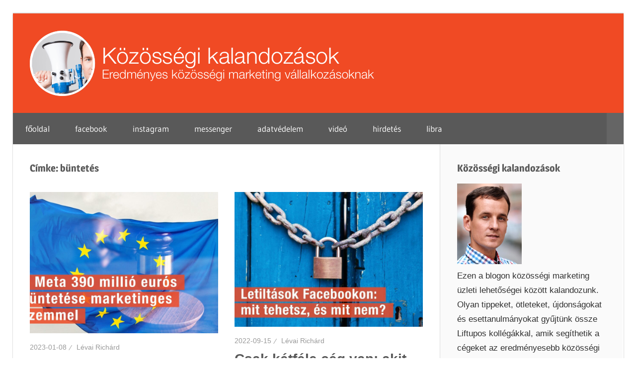

--- FILE ---
content_type: text/html; charset=UTF-8
request_url: https://kozossegikalandozasok.hu/tag/buntetes/
body_size: 12767
content:
<!DOCTYPE html>
<html lang="hu" prefix="og: http://ogp.me/ns# fb: http://ogp.me/ns/fb#">

<head>
<meta charset="UTF-8">
<meta name="viewport" content="width=device-width, initial-scale=1">
<link rel="profile" href="https://gmpg.org/xfn/11">
<link rel="pingback" href="https://kozossegikalandozasok.hu/xmlrpc.php">

<meta name='robots' content='index, follow, max-image-preview:large, max-snippet:-1, max-video-preview:-1' />

<!-- Google Tag Manager for WordPress by gtm4wp.com -->
<script data-cfasync="false" data-pagespeed-no-defer>
	var gtm4wp_datalayer_name = "dataLayer";
	var dataLayer = dataLayer || [];
</script>
<!-- End Google Tag Manager for WordPress by gtm4wp.com -->
	<!-- This site is optimized with the Yoast SEO plugin v26.0 - https://yoast.com/wordpress/plugins/seo/ -->
	<title>büntetés Archívum - Közösségi kalandozások</title>
	<link rel="canonical" href="https://kozossegikalandozasok.hu/tag/buntetes/" />
	<meta name="twitter:card" content="summary_large_image" />
	<meta name="twitter:title" content="büntetés Archívum - Közösségi kalandozások" />
	<script type="application/ld+json" class="yoast-schema-graph">{"@context":"https://schema.org","@graph":[{"@type":"CollectionPage","@id":"https://kozossegikalandozasok.hu/tag/buntetes/","url":"https://kozossegikalandozasok.hu/tag/buntetes/","name":"büntetés Archívum - Közösségi kalandozások","isPartOf":{"@id":"https://kozossegikalandozasok.hu/#website"},"primaryImageOfPage":{"@id":"https://kozossegikalandozasok.hu/tag/buntetes/#primaryimage"},"image":{"@id":"https://kozossegikalandozasok.hu/tag/buntetes/#primaryimage"},"thumbnailUrl":"https://kozossegikalandozasok.hu/wp-content/uploads/2023/01/meta-eu-buntetes.jpg","breadcrumb":{"@id":"https://kozossegikalandozasok.hu/tag/buntetes/#breadcrumb"},"inLanguage":"hu"},{"@type":"ImageObject","inLanguage":"hu","@id":"https://kozossegikalandozasok.hu/tag/buntetes/#primaryimage","url":"https://kozossegikalandozasok.hu/wp-content/uploads/2023/01/meta-eu-buntetes.jpg","contentUrl":"https://kozossegikalandozasok.hu/wp-content/uploads/2023/01/meta-eu-buntetes.jpg","width":1800,"height":1020},{"@type":"BreadcrumbList","@id":"https://kozossegikalandozasok.hu/tag/buntetes/#breadcrumb","itemListElement":[{"@type":"ListItem","position":1,"name":"Kezdőlap","item":"https://kozossegikalandozasok.hu/"},{"@type":"ListItem","position":2,"name":"büntetés"}]},{"@type":"WebSite","@id":"https://kozossegikalandozasok.hu/#website","url":"https://kozossegikalandozasok.hu/","name":"Közösségi kalandozások","description":"Eredményes közösségi marketing tippek vállalkozások","publisher":{"@id":"https://kozossegikalandozasok.hu/#organization"},"potentialAction":[{"@type":"SearchAction","target":{"@type":"EntryPoint","urlTemplate":"https://kozossegikalandozasok.hu/?s={search_term_string}"},"query-input":{"@type":"PropertyValueSpecification","valueRequired":true,"valueName":"search_term_string"}}],"inLanguage":"hu"},{"@type":"Organization","@id":"https://kozossegikalandozasok.hu/#organization","name":"Közösségi kalandozások","url":"https://kozossegikalandozasok.hu/","logo":{"@type":"ImageObject","inLanguage":"hu","@id":"https://kozossegikalandozasok.hu/#/schema/logo/image/","url":"https://kozossegikalandozasok.hu/wp-content/uploads/2019/06/blog-levai-richard-logo-v03.png","contentUrl":"https://kozossegikalandozasok.hu/wp-content/uploads/2019/06/blog-levai-richard-logo-v03.png","width":750,"height":200,"caption":"Közösségi kalandozások"},"image":{"@id":"https://kozossegikalandozasok.hu/#/schema/logo/image/"},"sameAs":["https://www.facebook.com/fbtippek"]}]}</script>
	<!-- / Yoast SEO plugin. -->


<link rel="alternate" type="application/rss+xml" title="Közösségi kalandozások &raquo; hírcsatorna" href="https://kozossegikalandozasok.hu/feed/" />
<link rel="alternate" type="application/rss+xml" title="Közösségi kalandozások &raquo; hozzászólás hírcsatorna" href="https://kozossegikalandozasok.hu/comments/feed/" />
<link rel="alternate" type="application/rss+xml" title="Közösségi kalandozások &raquo; büntetés címke hírcsatorna" href="https://kozossegikalandozasok.hu/tag/buntetes/feed/" />
<style id='wp-img-auto-sizes-contain-inline-css' type='text/css'>
img:is([sizes=auto i],[sizes^="auto," i]){contain-intrinsic-size:3000px 1500px}
/*# sourceURL=wp-img-auto-sizes-contain-inline-css */
</style>
<link rel='stylesheet' id='wellington-theme-fonts-css' href='https://kozossegikalandozasok.hu/wp-content/fonts/3e4dacc4c512f350d0f69d3c4535f497.css?ver=20201110' type='text/css' media='all' />
<style id='wp-emoji-styles-inline-css' type='text/css'>

	img.wp-smiley, img.emoji {
		display: inline !important;
		border: none !important;
		box-shadow: none !important;
		height: 1em !important;
		width: 1em !important;
		margin: 0 0.07em !important;
		vertical-align: -0.1em !important;
		background: none !important;
		padding: 0 !important;
	}
/*# sourceURL=wp-emoji-styles-inline-css */
</style>
<style id='wp-block-library-inline-css' type='text/css'>
:root{--wp-block-synced-color:#7a00df;--wp-block-synced-color--rgb:122,0,223;--wp-bound-block-color:var(--wp-block-synced-color);--wp-editor-canvas-background:#ddd;--wp-admin-theme-color:#007cba;--wp-admin-theme-color--rgb:0,124,186;--wp-admin-theme-color-darker-10:#006ba1;--wp-admin-theme-color-darker-10--rgb:0,107,160.5;--wp-admin-theme-color-darker-20:#005a87;--wp-admin-theme-color-darker-20--rgb:0,90,135;--wp-admin-border-width-focus:2px}@media (min-resolution:192dpi){:root{--wp-admin-border-width-focus:1.5px}}.wp-element-button{cursor:pointer}:root .has-very-light-gray-background-color{background-color:#eee}:root .has-very-dark-gray-background-color{background-color:#313131}:root .has-very-light-gray-color{color:#eee}:root .has-very-dark-gray-color{color:#313131}:root .has-vivid-green-cyan-to-vivid-cyan-blue-gradient-background{background:linear-gradient(135deg,#00d084,#0693e3)}:root .has-purple-crush-gradient-background{background:linear-gradient(135deg,#34e2e4,#4721fb 50%,#ab1dfe)}:root .has-hazy-dawn-gradient-background{background:linear-gradient(135deg,#faaca8,#dad0ec)}:root .has-subdued-olive-gradient-background{background:linear-gradient(135deg,#fafae1,#67a671)}:root .has-atomic-cream-gradient-background{background:linear-gradient(135deg,#fdd79a,#004a59)}:root .has-nightshade-gradient-background{background:linear-gradient(135deg,#330968,#31cdcf)}:root .has-midnight-gradient-background{background:linear-gradient(135deg,#020381,#2874fc)}:root{--wp--preset--font-size--normal:16px;--wp--preset--font-size--huge:42px}.has-regular-font-size{font-size:1em}.has-larger-font-size{font-size:2.625em}.has-normal-font-size{font-size:var(--wp--preset--font-size--normal)}.has-huge-font-size{font-size:var(--wp--preset--font-size--huge)}.has-text-align-center{text-align:center}.has-text-align-left{text-align:left}.has-text-align-right{text-align:right}.has-fit-text{white-space:nowrap!important}#end-resizable-editor-section{display:none}.aligncenter{clear:both}.items-justified-left{justify-content:flex-start}.items-justified-center{justify-content:center}.items-justified-right{justify-content:flex-end}.items-justified-space-between{justify-content:space-between}.screen-reader-text{border:0;clip-path:inset(50%);height:1px;margin:-1px;overflow:hidden;padding:0;position:absolute;width:1px;word-wrap:normal!important}.screen-reader-text:focus{background-color:#ddd;clip-path:none;color:#444;display:block;font-size:1em;height:auto;left:5px;line-height:normal;padding:15px 23px 14px;text-decoration:none;top:5px;width:auto;z-index:100000}html :where(.has-border-color){border-style:solid}html :where([style*=border-top-color]){border-top-style:solid}html :where([style*=border-right-color]){border-right-style:solid}html :where([style*=border-bottom-color]){border-bottom-style:solid}html :where([style*=border-left-color]){border-left-style:solid}html :where([style*=border-width]){border-style:solid}html :where([style*=border-top-width]){border-top-style:solid}html :where([style*=border-right-width]){border-right-style:solid}html :where([style*=border-bottom-width]){border-bottom-style:solid}html :where([style*=border-left-width]){border-left-style:solid}html :where(img[class*=wp-image-]){height:auto;max-width:100%}:where(figure){margin:0 0 1em}html :where(.is-position-sticky){--wp-admin--admin-bar--position-offset:var(--wp-admin--admin-bar--height,0px)}@media screen and (max-width:600px){html :where(.is-position-sticky){--wp-admin--admin-bar--position-offset:0px}}

/*# sourceURL=wp-block-library-inline-css */
</style><style id='wp-block-heading-inline-css' type='text/css'>
h1:where(.wp-block-heading).has-background,h2:where(.wp-block-heading).has-background,h3:where(.wp-block-heading).has-background,h4:where(.wp-block-heading).has-background,h5:where(.wp-block-heading).has-background,h6:where(.wp-block-heading).has-background{padding:1.25em 2.375em}h1.has-text-align-left[style*=writing-mode]:where([style*=vertical-lr]),h1.has-text-align-right[style*=writing-mode]:where([style*=vertical-rl]),h2.has-text-align-left[style*=writing-mode]:where([style*=vertical-lr]),h2.has-text-align-right[style*=writing-mode]:where([style*=vertical-rl]),h3.has-text-align-left[style*=writing-mode]:where([style*=vertical-lr]),h3.has-text-align-right[style*=writing-mode]:where([style*=vertical-rl]),h4.has-text-align-left[style*=writing-mode]:where([style*=vertical-lr]),h4.has-text-align-right[style*=writing-mode]:where([style*=vertical-rl]),h5.has-text-align-left[style*=writing-mode]:where([style*=vertical-lr]),h5.has-text-align-right[style*=writing-mode]:where([style*=vertical-rl]),h6.has-text-align-left[style*=writing-mode]:where([style*=vertical-lr]),h6.has-text-align-right[style*=writing-mode]:where([style*=vertical-rl]){rotate:180deg}
/*# sourceURL=https://kozossegikalandozasok.hu/wp-includes/blocks/heading/style.min.css */
</style>
<style id='wp-block-list-inline-css' type='text/css'>
ol,ul{box-sizing:border-box}:root :where(.wp-block-list.has-background){padding:1.25em 2.375em}
/*# sourceURL=https://kozossegikalandozasok.hu/wp-includes/blocks/list/style.min.css */
</style>
<style id='wp-block-paragraph-inline-css' type='text/css'>
.is-small-text{font-size:.875em}.is-regular-text{font-size:1em}.is-large-text{font-size:2.25em}.is-larger-text{font-size:3em}.has-drop-cap:not(:focus):first-letter{float:left;font-size:8.4em;font-style:normal;font-weight:100;line-height:.68;margin:.05em .1em 0 0;text-transform:uppercase}body.rtl .has-drop-cap:not(:focus):first-letter{float:none;margin-left:.1em}p.has-drop-cap.has-background{overflow:hidden}:root :where(p.has-background){padding:1.25em 2.375em}:where(p.has-text-color:not(.has-link-color)) a{color:inherit}p.has-text-align-left[style*="writing-mode:vertical-lr"],p.has-text-align-right[style*="writing-mode:vertical-rl"]{rotate:180deg}
/*# sourceURL=https://kozossegikalandozasok.hu/wp-includes/blocks/paragraph/style.min.css */
</style>
<style id='wp-block-quote-inline-css' type='text/css'>
.wp-block-quote{box-sizing:border-box;overflow-wrap:break-word}.wp-block-quote.is-large:where(:not(.is-style-plain)),.wp-block-quote.is-style-large:where(:not(.is-style-plain)){margin-bottom:1em;padding:0 1em}.wp-block-quote.is-large:where(:not(.is-style-plain)) p,.wp-block-quote.is-style-large:where(:not(.is-style-plain)) p{font-size:1.5em;font-style:italic;line-height:1.6}.wp-block-quote.is-large:where(:not(.is-style-plain)) cite,.wp-block-quote.is-large:where(:not(.is-style-plain)) footer,.wp-block-quote.is-style-large:where(:not(.is-style-plain)) cite,.wp-block-quote.is-style-large:where(:not(.is-style-plain)) footer{font-size:1.125em;text-align:right}.wp-block-quote>cite{display:block}
/*# sourceURL=https://kozossegikalandozasok.hu/wp-includes/blocks/quote/style.min.css */
</style>
<style id='global-styles-inline-css' type='text/css'>
:root{--wp--preset--aspect-ratio--square: 1;--wp--preset--aspect-ratio--4-3: 4/3;--wp--preset--aspect-ratio--3-4: 3/4;--wp--preset--aspect-ratio--3-2: 3/2;--wp--preset--aspect-ratio--2-3: 2/3;--wp--preset--aspect-ratio--16-9: 16/9;--wp--preset--aspect-ratio--9-16: 9/16;--wp--preset--color--black: #000000;--wp--preset--color--cyan-bluish-gray: #abb8c3;--wp--preset--color--white: #ffffff;--wp--preset--color--pale-pink: #f78da7;--wp--preset--color--vivid-red: #cf2e2e;--wp--preset--color--luminous-vivid-orange: #ff6900;--wp--preset--color--luminous-vivid-amber: #fcb900;--wp--preset--color--light-green-cyan: #7bdcb5;--wp--preset--color--vivid-green-cyan: #00d084;--wp--preset--color--pale-cyan-blue: #8ed1fc;--wp--preset--color--vivid-cyan-blue: #0693e3;--wp--preset--color--vivid-purple: #9b51e0;--wp--preset--color--primary: #ee3333;--wp--preset--color--secondary: #d51a1a;--wp--preset--color--tertiary: #bb0000;--wp--preset--color--accent: #3333ee;--wp--preset--color--highlight: #eeee33;--wp--preset--color--light-gray: #fafafa;--wp--preset--color--gray: #999999;--wp--preset--color--dark-gray: #303030;--wp--preset--gradient--vivid-cyan-blue-to-vivid-purple: linear-gradient(135deg,rgb(6,147,227) 0%,rgb(155,81,224) 100%);--wp--preset--gradient--light-green-cyan-to-vivid-green-cyan: linear-gradient(135deg,rgb(122,220,180) 0%,rgb(0,208,130) 100%);--wp--preset--gradient--luminous-vivid-amber-to-luminous-vivid-orange: linear-gradient(135deg,rgb(252,185,0) 0%,rgb(255,105,0) 100%);--wp--preset--gradient--luminous-vivid-orange-to-vivid-red: linear-gradient(135deg,rgb(255,105,0) 0%,rgb(207,46,46) 100%);--wp--preset--gradient--very-light-gray-to-cyan-bluish-gray: linear-gradient(135deg,rgb(238,238,238) 0%,rgb(169,184,195) 100%);--wp--preset--gradient--cool-to-warm-spectrum: linear-gradient(135deg,rgb(74,234,220) 0%,rgb(151,120,209) 20%,rgb(207,42,186) 40%,rgb(238,44,130) 60%,rgb(251,105,98) 80%,rgb(254,248,76) 100%);--wp--preset--gradient--blush-light-purple: linear-gradient(135deg,rgb(255,206,236) 0%,rgb(152,150,240) 100%);--wp--preset--gradient--blush-bordeaux: linear-gradient(135deg,rgb(254,205,165) 0%,rgb(254,45,45) 50%,rgb(107,0,62) 100%);--wp--preset--gradient--luminous-dusk: linear-gradient(135deg,rgb(255,203,112) 0%,rgb(199,81,192) 50%,rgb(65,88,208) 100%);--wp--preset--gradient--pale-ocean: linear-gradient(135deg,rgb(255,245,203) 0%,rgb(182,227,212) 50%,rgb(51,167,181) 100%);--wp--preset--gradient--electric-grass: linear-gradient(135deg,rgb(202,248,128) 0%,rgb(113,206,126) 100%);--wp--preset--gradient--midnight: linear-gradient(135deg,rgb(2,3,129) 0%,rgb(40,116,252) 100%);--wp--preset--font-size--small: 13px;--wp--preset--font-size--medium: 20px;--wp--preset--font-size--large: 36px;--wp--preset--font-size--x-large: 42px;--wp--preset--spacing--20: 0.44rem;--wp--preset--spacing--30: 0.67rem;--wp--preset--spacing--40: 1rem;--wp--preset--spacing--50: 1.5rem;--wp--preset--spacing--60: 2.25rem;--wp--preset--spacing--70: 3.38rem;--wp--preset--spacing--80: 5.06rem;--wp--preset--shadow--natural: 6px 6px 9px rgba(0, 0, 0, 0.2);--wp--preset--shadow--deep: 12px 12px 50px rgba(0, 0, 0, 0.4);--wp--preset--shadow--sharp: 6px 6px 0px rgba(0, 0, 0, 0.2);--wp--preset--shadow--outlined: 6px 6px 0px -3px rgb(255, 255, 255), 6px 6px rgb(0, 0, 0);--wp--preset--shadow--crisp: 6px 6px 0px rgb(0, 0, 0);}:where(.is-layout-flex){gap: 0.5em;}:where(.is-layout-grid){gap: 0.5em;}body .is-layout-flex{display: flex;}.is-layout-flex{flex-wrap: wrap;align-items: center;}.is-layout-flex > :is(*, div){margin: 0;}body .is-layout-grid{display: grid;}.is-layout-grid > :is(*, div){margin: 0;}:where(.wp-block-columns.is-layout-flex){gap: 2em;}:where(.wp-block-columns.is-layout-grid){gap: 2em;}:where(.wp-block-post-template.is-layout-flex){gap: 1.25em;}:where(.wp-block-post-template.is-layout-grid){gap: 1.25em;}.has-black-color{color: var(--wp--preset--color--black) !important;}.has-cyan-bluish-gray-color{color: var(--wp--preset--color--cyan-bluish-gray) !important;}.has-white-color{color: var(--wp--preset--color--white) !important;}.has-pale-pink-color{color: var(--wp--preset--color--pale-pink) !important;}.has-vivid-red-color{color: var(--wp--preset--color--vivid-red) !important;}.has-luminous-vivid-orange-color{color: var(--wp--preset--color--luminous-vivid-orange) !important;}.has-luminous-vivid-amber-color{color: var(--wp--preset--color--luminous-vivid-amber) !important;}.has-light-green-cyan-color{color: var(--wp--preset--color--light-green-cyan) !important;}.has-vivid-green-cyan-color{color: var(--wp--preset--color--vivid-green-cyan) !important;}.has-pale-cyan-blue-color{color: var(--wp--preset--color--pale-cyan-blue) !important;}.has-vivid-cyan-blue-color{color: var(--wp--preset--color--vivid-cyan-blue) !important;}.has-vivid-purple-color{color: var(--wp--preset--color--vivid-purple) !important;}.has-black-background-color{background-color: var(--wp--preset--color--black) !important;}.has-cyan-bluish-gray-background-color{background-color: var(--wp--preset--color--cyan-bluish-gray) !important;}.has-white-background-color{background-color: var(--wp--preset--color--white) !important;}.has-pale-pink-background-color{background-color: var(--wp--preset--color--pale-pink) !important;}.has-vivid-red-background-color{background-color: var(--wp--preset--color--vivid-red) !important;}.has-luminous-vivid-orange-background-color{background-color: var(--wp--preset--color--luminous-vivid-orange) !important;}.has-luminous-vivid-amber-background-color{background-color: var(--wp--preset--color--luminous-vivid-amber) !important;}.has-light-green-cyan-background-color{background-color: var(--wp--preset--color--light-green-cyan) !important;}.has-vivid-green-cyan-background-color{background-color: var(--wp--preset--color--vivid-green-cyan) !important;}.has-pale-cyan-blue-background-color{background-color: var(--wp--preset--color--pale-cyan-blue) !important;}.has-vivid-cyan-blue-background-color{background-color: var(--wp--preset--color--vivid-cyan-blue) !important;}.has-vivid-purple-background-color{background-color: var(--wp--preset--color--vivid-purple) !important;}.has-black-border-color{border-color: var(--wp--preset--color--black) !important;}.has-cyan-bluish-gray-border-color{border-color: var(--wp--preset--color--cyan-bluish-gray) !important;}.has-white-border-color{border-color: var(--wp--preset--color--white) !important;}.has-pale-pink-border-color{border-color: var(--wp--preset--color--pale-pink) !important;}.has-vivid-red-border-color{border-color: var(--wp--preset--color--vivid-red) !important;}.has-luminous-vivid-orange-border-color{border-color: var(--wp--preset--color--luminous-vivid-orange) !important;}.has-luminous-vivid-amber-border-color{border-color: var(--wp--preset--color--luminous-vivid-amber) !important;}.has-light-green-cyan-border-color{border-color: var(--wp--preset--color--light-green-cyan) !important;}.has-vivid-green-cyan-border-color{border-color: var(--wp--preset--color--vivid-green-cyan) !important;}.has-pale-cyan-blue-border-color{border-color: var(--wp--preset--color--pale-cyan-blue) !important;}.has-vivid-cyan-blue-border-color{border-color: var(--wp--preset--color--vivid-cyan-blue) !important;}.has-vivid-purple-border-color{border-color: var(--wp--preset--color--vivid-purple) !important;}.has-vivid-cyan-blue-to-vivid-purple-gradient-background{background: var(--wp--preset--gradient--vivid-cyan-blue-to-vivid-purple) !important;}.has-light-green-cyan-to-vivid-green-cyan-gradient-background{background: var(--wp--preset--gradient--light-green-cyan-to-vivid-green-cyan) !important;}.has-luminous-vivid-amber-to-luminous-vivid-orange-gradient-background{background: var(--wp--preset--gradient--luminous-vivid-amber-to-luminous-vivid-orange) !important;}.has-luminous-vivid-orange-to-vivid-red-gradient-background{background: var(--wp--preset--gradient--luminous-vivid-orange-to-vivid-red) !important;}.has-very-light-gray-to-cyan-bluish-gray-gradient-background{background: var(--wp--preset--gradient--very-light-gray-to-cyan-bluish-gray) !important;}.has-cool-to-warm-spectrum-gradient-background{background: var(--wp--preset--gradient--cool-to-warm-spectrum) !important;}.has-blush-light-purple-gradient-background{background: var(--wp--preset--gradient--blush-light-purple) !important;}.has-blush-bordeaux-gradient-background{background: var(--wp--preset--gradient--blush-bordeaux) !important;}.has-luminous-dusk-gradient-background{background: var(--wp--preset--gradient--luminous-dusk) !important;}.has-pale-ocean-gradient-background{background: var(--wp--preset--gradient--pale-ocean) !important;}.has-electric-grass-gradient-background{background: var(--wp--preset--gradient--electric-grass) !important;}.has-midnight-gradient-background{background: var(--wp--preset--gradient--midnight) !important;}.has-small-font-size{font-size: var(--wp--preset--font-size--small) !important;}.has-medium-font-size{font-size: var(--wp--preset--font-size--medium) !important;}.has-large-font-size{font-size: var(--wp--preset--font-size--large) !important;}.has-x-large-font-size{font-size: var(--wp--preset--font-size--x-large) !important;}
/*# sourceURL=global-styles-inline-css */
</style>

<style id='classic-theme-styles-inline-css' type='text/css'>
/*! This file is auto-generated */
.wp-block-button__link{color:#fff;background-color:#32373c;border-radius:9999px;box-shadow:none;text-decoration:none;padding:calc(.667em + 2px) calc(1.333em + 2px);font-size:1.125em}.wp-block-file__button{background:#32373c;color:#fff;text-decoration:none}
/*# sourceURL=/wp-includes/css/classic-themes.min.css */
</style>
<link rel='stylesheet' id='podcast-block-css' href='https://kozossegikalandozasok.hu/wp-content/plugins/simple-podcasting/dist/podcast.css?ver=a1f6d7bb3934e425f805' type='text/css' media='all' />
<link rel='stylesheet' id='latest-episode-block-css' href='https://kozossegikalandozasok.hu/wp-content/plugins/simple-podcasting/dist/latest-episode.css?ver=056ef85d1d66e0b4dc10' type='text/css' media='all' />
<link rel='stylesheet' id='wellington-stylesheet-css' href='https://kozossegikalandozasok.hu/wp-content/themes/wellington/style.css?ver=2.2.0' type='text/css' media='all' />
<style id='wellington-stylesheet-inline-css' type='text/css'>
.site-title, .site-description, .type-post .entry-footer .entry-author { position: absolute; clip: rect(1px, 1px, 1px, 1px); width: 1px; height: 1px; overflow: hidden; }
/*# sourceURL=wellington-stylesheet-inline-css */
</style>
<link rel='stylesheet' id='wellington-safari-flexbox-fixes-css' href='https://kozossegikalandozasok.hu/wp-content/themes/wellington/assets/css/safari-flexbox-fixes.css?ver=20200420' type='text/css' media='all' />
<link rel='stylesheet' id='wellington-pro-css' href='https://kozossegikalandozasok.hu/wp-content/plugins/wellington-pro/assets/css/wellington-pro.css?ver=1.4.1' type='text/css' media='all' />
<style id='wellington-pro-inline-css' type='text/css'>
/* Link and Button Color Setting */a:link,a:visited,.has-primary-color {color: #f04a24;}a:hover,a:focus,a:active {color: #303030;}button,input[type="button"],input[type="reset"],input[type="submit"],.more-link,.entry-categories .meta-categories a,.widget_tag_cloud .tagcloud a:hover,.widget_tag_cloud .tagcloud a:active,.entry-tags .meta-tags a:hover,.entry-tags .meta-tags a:active,.pagination a:hover,.pagination a:active,.pagination .current,.infinite-scroll #infinite-handle span:hover,.tzwb-tabbed-content .tzwb-tabnavi li a:hover,.tzwb-tabbed-content .tzwb-tabnavi li a:active,.tzwb-tabbed-content .tzwb-tabnavi li a.current-tab,.tzwb-social-icons .social-icons-menu li a:link,.tzwb-social-icons .social-icons-menu li a:visited,.scroll-to-top-button,.scroll-to-top-button:focus,.scroll-to-top-button:active {color: #fff;background: #f04a24;}button:hover,input[type="button"]:hover,input[type="reset"]:hover,input[type="submit"]:hover,button:focus,input[type="button"]:focus,input[type="reset"]:focus,input[type="submit"]:focus,button:active,input[type="button"]:active,input[type="reset"]:active,input[type="submit"]:active,.more-link:hover,.more-link:active,.tzwb-social-icons .social-icons-menu li a:active,.tzwb-social-icons .social-icons-menu li a:hover,.scroll-to-top-button:hover {background: #303030;}.has-primary-background-color {background-color: #f04a24;}/* Main Navigation Color Setting */.primary-navigation-wrap,.main-navigation-menu ul {background: #595959;}/* Post Titles Primary Color Setting */.site-title,.site-title a:link,.site-title a:visited,.page-title,.entry-title,.entry-title a:link,.entry-title a:visited,.post-slider-controls .zeeflex-direction-nav a:link,.post-slider-controls .zeeflex-direction-nav a:visited {color: #595959;}.site-title a:hover,.site-title a:active,.widget-title a:hover,.widget-title a:active,.entry-title a:hover,.entry-title a:active,.post-slider-controls .zeeflex-direction-nav a:hover,.post-slider-controls .zeeflex-direction-nav a:active {color: #ee3333;}button:hover,input[type="button"]:hover,input[type="reset"]:hover,input[type="submit"]:hover,button:focus,input[type="button"]:focus,input[type="reset"]:focus,input[type="submit"]:focus,button:active,input[type="button"]:active,input[type="reset"]:active,input[type="submit"]:active,.more-link:hover,.more-link:active,.pagination a:link,.pagination a:visited,.infinite-scroll #infinite-handle span,.tzwb-social-icons .social-icons-menu li a:active,.tzwb-social-icons .social-icons-menu li a:hover {background: #595959;}/* Widget Titles Color Setting */.widget-title,.widget-title a:link,.widget-title a:visited,.archive-title,.comments-header .comments-title,.comment-reply-title span {color: #595959;}/* Title Hover Color Setting */.site-title a:hover,.site-title a:active,.widget-title a:hover,.widget-title a:active,.entry-title a:hover,.entry-title a:active,.post-slider-controls .zeeflex-direction-nav a:hover,.post-slider-controls .zeeflex-direction-nav a:active {color: #f04a24;}.pagination a:hover,.pagination a:active,.infinite-scroll #infinite-handle span:hover {background: #f04a24;}.footer-widgets-background {background: #595959;}.footer-wrap {background: #595959;}/* Base Font Setting */body,button,input,select,textarea {font-family: "Helvetica", Arial, Helvetica, sans-serif;}/* Headings Font Setting */.site-title,.page-title,.entry-title {font-family: "Impact", Arial, Helvetica, sans-serif;}/* Navigation Font Setting */.top-navigation-menu a,.main-navigation-menu a {font-family: "Verdana", Arial, Helvetica, sans-serif;}
/*# sourceURL=wellington-pro-inline-css */
</style>
<script type="text/javascript" src="https://kozossegikalandozasok.hu/wp-content/themes/wellington/assets/js/svgxuse.min.js?ver=1.2.6" id="svgxuse-js"></script>
<script type="text/javascript" src="https://kozossegikalandozasok.hu/wp-includes/js/jquery/jquery.min.js?ver=3.7.1" id="jquery-core-js"></script>
<script type="text/javascript" src="https://kozossegikalandozasok.hu/wp-includes/js/jquery/jquery-migrate.min.js?ver=3.4.1" id="jquery-migrate-js"></script>
<link rel="https://api.w.org/" href="https://kozossegikalandozasok.hu/wp-json/" /><link rel="alternate" title="JSON" type="application/json" href="https://kozossegikalandozasok.hu/wp-json/wp/v2/tags/1782" /><link rel="EditURI" type="application/rsd+xml" title="RSD" href="https://kozossegikalandozasok.hu/xmlrpc.php?rsd" />
<meta name="generator" content="WordPress 6.9" />
<meta name="generator" content="Redux 4.5.8" />
<!-- Google Tag Manager for WordPress by gtm4wp.com -->
<!-- GTM Container placement set to footer -->
<script data-cfasync="false" data-pagespeed-no-defer>
	var dataLayer_content = {"pagePostType":"post","pagePostType2":"tag-post"};
	dataLayer.push( dataLayer_content );
</script>
<script data-cfasync="false" data-pagespeed-no-defer>
(function(w,d,s,l,i){w[l]=w[l]||[];w[l].push({'gtm.start':
new Date().getTime(),event:'gtm.js'});var f=d.getElementsByTagName(s)[0],
j=d.createElement(s),dl=l!='dataLayer'?'&l='+l:'';j.async=true;j.src=
'//www.googletagmanager.com/gtm.js?id='+i+dl;f.parentNode.insertBefore(j,f);
})(window,document,'script','dataLayer','GTM-W8J4SPW');
</script>
<!-- End Google Tag Manager for WordPress by gtm4wp.com --><style type="text/css" id="custom-background-css">
body.custom-background { background-color: #ffffff; }
</style>
	<link rel="icon" href="https://kozossegikalandozasok.hu/wp-content/uploads/2018/11/cropped-blog-logo-01-20181128-1-32x32.png" sizes="32x32" />
<link rel="icon" href="https://kozossegikalandozasok.hu/wp-content/uploads/2018/11/cropped-blog-logo-01-20181128-1-192x192.png" sizes="192x192" />
<link rel="apple-touch-icon" href="https://kozossegikalandozasok.hu/wp-content/uploads/2018/11/cropped-blog-logo-01-20181128-1-180x180.png" />
<meta name="msapplication-TileImage" content="https://kozossegikalandozasok.hu/wp-content/uploads/2018/11/cropped-blog-logo-01-20181128-1-270x270.png" />
		<style type="text/css" id="wp-custom-css">
			.header-main {
    padding: 0;
    background: #F04A24;
}
.site-branding .custom-logo {margin: 0;}

.entry-content {
	text-align:  justify;
}		</style>
		
<!-- START - Open Graph and Twitter Card Tags 3.3.5 -->
 <!-- Facebook Open Graph -->
  <meta property="og:locale" content="hu_HU"/>
  <meta property="og:site_name" content="Közösségi kalandozások"/>
  <meta property="og:title" content="büntetés Archívum - Közösségi kalandozások"/>
  <meta property="og:url" content="https://kozossegikalandozasok.hu/tag/buntetes/"/>
  <meta property="og:type" content="article"/>
  <meta property="og:description" content="Eredményes közösségi marketing tippek vállalkozások"/>
  <meta property="article:publisher" content="http://facebook.com/fbtippek"/>
 <!-- Google+ / Schema.org -->
 <!-- Twitter Cards -->
  <meta name="twitter:title" content="büntetés Archívum - Közösségi kalandozások"/>
  <meta name="twitter:url" content="https://kozossegikalandozasok.hu/tag/buntetes/"/>
  <meta name="twitter:description" content="Eredményes közösségi marketing tippek vállalkozások"/>
  <meta name="twitter:card" content="summary_large_image"/>
 <!-- SEO -->
 <!-- Misc. tags -->
 <!-- is_tag | yoast_seo -->
<!-- END - Open Graph and Twitter Card Tags 3.3.5 -->
	
</head>

<body class="archive tag tag-buntetes tag-1782 custom-background wp-custom-logo wp-embed-responsive wp-theme-wellington post-layout-two-columns post-layout-columns">

	
	<div id="header-top" class="header-bar-wrap"></div>

	<div id="page" class="hfeed site">

		<a class="skip-link screen-reader-text" href="#content">Skip to content</a>

		
		<header id="masthead" class="site-header clearfix" role="banner">

			<div class="header-main container clearfix">

				<div id="logo" class="site-branding clearfix">

					<a href="https://kozossegikalandozasok.hu/" class="custom-logo-link" rel="home"><img width="750" height="200" src="https://kozossegikalandozasok.hu/wp-content/uploads/2019/06/blog-levai-richard-logo-v03.png" class="custom-logo" alt="Közösségi kalandozások" decoding="async" fetchpriority="high" srcset="https://kozossegikalandozasok.hu/wp-content/uploads/2019/06/blog-levai-richard-logo-v03.png 750w, https://kozossegikalandozasok.hu/wp-content/uploads/2019/06/blog-levai-richard-logo-v03-300x80.png 300w" sizes="(max-width: 750px) 100vw, 750px" /></a>					
			<p class="site-title"><a href="https://kozossegikalandozasok.hu/" rel="home">Közösségi kalandozások</a></p>

								
			<p class="site-description">Eredményes közösségi marketing tippek vállalkozások</p>

			
				</div><!-- .site-branding -->

				<div class="header-widgets clearfix">

					
				</div><!-- .header-widgets -->

			</div><!-- .header-main -->

			

	<div id="main-navigation-wrap" class="primary-navigation-wrap">

		
			<div class="header-search">

				<a class="header-search-icon">
					<span class="genericon-search"></span>
					<span class="screen-reader-text">Search</span>
				</a>

				<div class="header-search-form">
					
<form role="search" method="get" class="search-form" action="https://kozossegikalandozasok.hu/">
	<label>
		<span class="screen-reader-text">Search for:</span>
		<input type="search" class="search-field"
			placeholder="Search &hellip;"
			value="" name="s"
			title="Search for:" />
	</label>
	<button type="submit" class="search-submit">
		<svg class="icon icon-search" aria-hidden="true" role="img"> <use xlink:href="https://kozossegikalandozasok.hu/wp-content/themes/wellington/assets/icons/genericons-neue.svg#search"></use> </svg>		<span class="screen-reader-text">Search</span>
	</button>
</form>
				</div>

			</div>

		
		<button class="primary-menu-toggle menu-toggle" aria-controls="primary-menu" aria-expanded="false" >
			<svg class="icon icon-menu" aria-hidden="true" role="img"> <use xlink:href="https://kozossegikalandozasok.hu/wp-content/themes/wellington/assets/icons/genericons-neue.svg#menu"></use> </svg><svg class="icon icon-close" aria-hidden="true" role="img"> <use xlink:href="https://kozossegikalandozasok.hu/wp-content/themes/wellington/assets/icons/genericons-neue.svg#close"></use> </svg>			<span class="menu-toggle-text">Navigation</span>
		</button>

		<div class="primary-navigation">

			<nav id="site-navigation" class="main-navigation" role="navigation"  aria-label="Primary Menu">

				<ul id="primary-menu" class="menu"><li id="menu-item-11290" class="menu-item menu-item-type-custom menu-item-object-custom menu-item-home menu-item-11290"><a href="https://kozossegikalandozasok.hu">főoldal</a></li>
<li id="menu-item-11256" class="menu-item menu-item-type-taxonomy menu-item-object-post_tag menu-item-11256"><a href="https://kozossegikalandozasok.hu/tag/facebook-2/">facebook</a></li>
<li id="menu-item-11257" class="menu-item menu-item-type-taxonomy menu-item-object-post_tag menu-item-11257"><a href="https://kozossegikalandozasok.hu/tag/instagram/">instagram</a></li>
<li id="menu-item-11261" class="menu-item menu-item-type-taxonomy menu-item-object-post_tag menu-item-11261"><a href="https://kozossegikalandozasok.hu/tag/messenger/">messenger</a></li>
<li id="menu-item-11258" class="menu-item menu-item-type-taxonomy menu-item-object-post_tag menu-item-11258"><a href="https://kozossegikalandozasok.hu/tag/adatvedelem-2/">adatvédelem</a></li>
<li id="menu-item-11260" class="menu-item menu-item-type-taxonomy menu-item-object-post_tag menu-item-11260"><a href="https://kozossegikalandozasok.hu/tag/video/">videó</a></li>
<li id="menu-item-11259" class="menu-item menu-item-type-taxonomy menu-item-object-post_tag menu-item-11259"><a href="https://kozossegikalandozasok.hu/tag/hirdetes/">hirdetés</a></li>
<li id="menu-item-15493" class="menu-item menu-item-type-taxonomy menu-item-object-post_tag menu-item-15493"><a href="https://kozossegikalandozasok.hu/tag/libra/">libra</a></li>
</ul>			</nav><!-- #site-navigation -->

		</div><!-- .primary-navigation -->

	</div>



		</header><!-- #masthead -->

		
		
		
		
		<div id="content" class="site-content container clearfix">

	<section id="primary" class="content-archive content-area">
		<main id="main" class="site-main" role="main">

		
			<header class="page-header">

				<h1 class="archive-title">Címke: <span>büntetés</span></h1>				
			</header><!-- .page-header -->

			<div id="post-wrapper" class="post-wrapper clearfix">

				
<div class="post-column clearfix">

	<article id="post-279632" class="post-279632 post type-post status-publish format-standard has-post-thumbnail hentry category-adatvedelem tag-buntetes tag-gdpr tag-meta">

		
			<a class="wp-post-image-link" href="https://kozossegikalandozasok.hu/2023/01/08/meta-390-millio-euros-buntetes-gdpr/" rel="bookmark">
				<img width="880" height="660" src="https://kozossegikalandozasok.hu/wp-content/uploads/2023/01/meta-eu-buntetes-880x660.jpg" class="attachment-post-thumbnail size-post-thumbnail wp-post-image" alt="" decoding="async" />			</a>

			
		<header class="entry-header">

			<div class="entry-meta"><span class="meta-date"><a href="https://kozossegikalandozasok.hu/2023/01/08/meta-390-millio-euros-buntetes-gdpr/" title="21:00" rel="bookmark"><time class="entry-date published updated" datetime="2023-01-08T21:00:40+01:00">2023-01-08</time></a></span><span class="meta-author"> <span class="author vcard"><a class="url fn n" href="https://kozossegikalandozasok.hu/author/ricsi/" title="View all posts by Lévai Richárd" rel="author">Lévai Richárd</a></span></span></div>
			<h2 class="entry-title"><a href="https://kozossegikalandozasok.hu/2023/01/08/meta-390-millio-euros-buntetes-gdpr/" rel="bookmark">A Meta 390 millió eurós büntetése marketinges szemmel</a></h2>
		</header><!-- .entry-header -->

		<div class="entry-content entry-excerpt clearfix">
			<p>A META csak a felhasználók beleegyezésével futtathat személyreszabott hirdetéseket Facebookon és Instagramon az Európai Unió Adatvédelmi Felügyelősége (EDBP) legújabb döntése</p>
			
			<a href="https://kozossegikalandozasok.hu/2023/01/08/meta-390-millio-euros-buntetes-gdpr/" class="more-link">Tovább olvasom</a>

					</div><!-- .entry-content -->

	</article>

</div>

<div class="post-column clearfix">

	<article id="post-279494" class="post-279494 post type-post status-publish format-standard has-post-thumbnail hentry category-facebook tag-buntetes tag-hiba tag-letiltas">

		
			<a class="wp-post-image-link" href="https://kozossegikalandozasok.hu/2022/09/15/csak-ketfele-ceg-van-akit-mar-letiltott-a-facebook-es-akit-meg-nem/" rel="bookmark">
				<img width="880" height="630" src="https://kozossegikalandozasok.hu/wp-content/uploads/2022/09/letiltasok-880x630.jpg" class="attachment-post-thumbnail size-post-thumbnail wp-post-image" alt="" decoding="async" />			</a>

			
		<header class="entry-header">

			<div class="entry-meta"><span class="meta-date"><a href="https://kozossegikalandozasok.hu/2022/09/15/csak-ketfele-ceg-van-akit-mar-letiltott-a-facebook-es-akit-meg-nem/" title="08:44" rel="bookmark"><time class="entry-date published updated" datetime="2022-09-15T08:44:05+02:00">2022-09-15</time></a></span><span class="meta-author"> <span class="author vcard"><a class="url fn n" href="https://kozossegikalandozasok.hu/author/ricsi/" title="View all posts by Lévai Richárd" rel="author">Lévai Richárd</a></span></span></div>
			<h2 class="entry-title"><a href="https://kozossegikalandozasok.hu/2022/09/15/csak-ketfele-ceg-van-akit-mar-letiltott-a-facebook-es-akit-meg-nem/" rel="bookmark">Csak kétféle cég van: akit már letiltott a Facebook és akit még nem</a></h2>
		</header><!-- .entry-header -->

		<div class="entry-content entry-excerpt clearfix">
			<p>Durva letiltási hullám söpör végig Facebookon és Instagramon. Hirdetési fiókok, profilok, oldalak esnek áldozatul, sokszor apró hibák miatt, de nagyon</p>
			
			<a href="https://kozossegikalandozasok.hu/2022/09/15/csak-ketfele-ceg-van-akit-mar-letiltott-a-facebook-es-akit-meg-nem/" class="more-link">Tovább olvasom</a>

					</div><!-- .entry-content -->

	</article>

</div>

<div class="post-column clearfix">

	<article id="post-278966" class="post-278966 post type-post status-publish format-standard has-post-thumbnail hentry category-facebook tag-buntetes tag-csoport tag-korlatozas tag-szabalyok">

		
			<a class="wp-post-image-link" href="https://kozossegikalandozasok.hu/2021/10/21/a-facebook-uj-bunteteseket-be-azoknak-a-csoporttagoknak-akik-megsertik-a-szabalyokat/" rel="bookmark">
				<img width="880" height="630" src="https://kozossegikalandozasok.hu/wp-content/uploads/2021/10/fb-csoport-korlatozasok-banner-880x630.jpg" class="attachment-post-thumbnail size-post-thumbnail wp-post-image" alt="" decoding="async" />			</a>

			
		<header class="entry-header">

			<div class="entry-meta"><span class="meta-date"><a href="https://kozossegikalandozasok.hu/2021/10/21/a-facebook-uj-bunteteseket-be-azoknak-a-csoporttagoknak-akik-megsertik-a-szabalyokat/" title="08:28" rel="bookmark"><time class="entry-date published updated" datetime="2021-10-21T08:28:25+02:00">2021-10-21</time></a></span><span class="meta-author"> <span class="author vcard"><a class="url fn n" href="https://kozossegikalandozasok.hu/author/ricsi/" title="View all posts by Lévai Richárd" rel="author">Lévai Richárd</a></span></span></div>
			<h2 class="entry-title"><a href="https://kozossegikalandozasok.hu/2021/10/21/a-facebook-uj-bunteteseket-be-azoknak-a-csoporttagoknak-akik-megsertik-a-szabalyokat/" rel="bookmark">A Facebook új büntetéseket vezet be azoknak a csoporttagoknak, akik megsértik a szabályokat</a></h2>
		</header><!-- .entry-header -->

		<div class="entry-content entry-excerpt clearfix">
			<p>A Facebook a csoportokkal kapcsolatban korábban is jelentett már be szigorú korlátozásokat amik a csoportokra valamint a csoportok tagjaira vonatkoznak.</p>
			
			<a href="https://kozossegikalandozasok.hu/2021/10/21/a-facebook-uj-bunteteseket-be-azoknak-a-csoporttagoknak-akik-megsertik-a-szabalyokat/" class="more-link">Tovább olvasom</a>

					</div><!-- .entry-content -->

	</article>

</div>

<div class="post-column clearfix">

	<article id="post-138821" class="post-138821 post type-post status-publish format-standard has-post-thumbnail hentry category-facebook tag-buntetes tag-cambridge-analytica">

		
			<a class="wp-post-image-link" href="https://kozossegikalandozasok.hu/2019/12/06/12-milliard-forintra-buntetette-a-gvh-a-facebookot/" rel="bookmark">
				<img width="665" height="314" src="https://kozossegikalandozasok.hu/wp-content/uploads/2018/06/fizetos-fb-665x314.png" class="attachment-post-thumbnail size-post-thumbnail wp-post-image" alt="" decoding="async" loading="lazy" />			</a>

			
		<header class="entry-header">

			<div class="entry-meta"><span class="meta-date"><a href="https://kozossegikalandozasok.hu/2019/12/06/12-milliard-forintra-buntetette-a-gvh-a-facebookot/" title="23:52" rel="bookmark"><time class="entry-date published updated" datetime="2019-12-06T23:52:44+01:00">2019-12-06</time></a></span><span class="meta-author"> <span class="author vcard"><a class="url fn n" href="https://kozossegikalandozasok.hu/author/ricsi/" title="View all posts by Lévai Richárd" rel="author">Lévai Richárd</a></span></span></div>
			<h2 class="entry-title"><a href="https://kozossegikalandozasok.hu/2019/12/06/12-milliard-forintra-buntetette-a-gvh-a-facebookot/" rel="bookmark">1,2 milliárd forintra büntetette a GVH a Facebookot</a></h2>
		</header><!-- .entry-header -->

		<div class="entry-content entry-excerpt clearfix">
			<p>Még augusztusban írtam róla, hogy megváltozott a felirat a Facebook belépési felületén. Korábban az &#8220;Ingyenes és az is marad&#8221; szöveg</p>
			
			<a href="https://kozossegikalandozasok.hu/2019/12/06/12-milliard-forintra-buntetette-a-gvh-a-facebookot/" class="more-link">Tovább olvasom</a>

					</div><!-- .entry-content -->

	</article>

</div>

<div class="post-column clearfix">

	<article id="post-11495" class="post-11495 post type-post status-publish format-standard has-post-thumbnail hentry category-adatvedelem category-nincs-kategorizalva tag-adatvedelem-2 tag-adatvedelem-ellenorzes tag-adatvedelmi-iranyelvek tag-adatvedelmi-torveny tag-buntetes tag-gdpr tag-kockazat">

		
			<a class="wp-post-image-link" href="https://kozossegikalandozasok.hu/2019/04/02/a-gdpr-egyik-furcsa-veszelye-sztori/" rel="bookmark">
				<img width="665" height="314" src="https://kozossegikalandozasok.hu/wp-content/uploads/2018/02/gdpr-banner-665x314.jpg" class="attachment-post-thumbnail size-post-thumbnail wp-post-image" alt="" decoding="async" loading="lazy" />			</a>

			
		<header class="entry-header">

			<div class="entry-meta"><span class="meta-date"><a href="https://kozossegikalandozasok.hu/2019/04/02/a-gdpr-egyik-furcsa-veszelye-sztori/" title="08:30" rel="bookmark"><time class="entry-date published updated" datetime="2019-04-02T08:30:25+02:00">2019-04-02</time></a></span><span class="meta-author"> <span class="author vcard"><a class="url fn n" href="https://kozossegikalandozasok.hu/author/ricsi/" title="View all posts by Lévai Richárd" rel="author">Lévai Richárd</a></span></span></div>
			<h2 class="entry-title"><a href="https://kozossegikalandozasok.hu/2019/04/02/a-gdpr-egyik-furcsa-veszelye-sztori/" rel="bookmark">A GDPR egyik furcsa veszélye [sztori]</a></h2>
		</header><!-- .entry-header -->

		<div class="entry-content entry-excerpt clearfix">
			<p>Sokan a GDPR legveszélyesebb következményének azt tartják, ha a NAIH megbüntet. Az elején ez is volt a fő ijesztegető elem:</p>
			
			<a href="https://kozossegikalandozasok.hu/2019/04/02/a-gdpr-egyik-furcsa-veszelye-sztori/" class="more-link">Tovább olvasom</a>

					</div><!-- .entry-content -->

	</article>

</div>

			</div>

			
		
		</main><!-- #main -->
	</section><!-- #primary -->

	
	<section id="secondary" class="sidebar widget-area clearfix" role="complementary">

		<aside id="text-2" class="widget widget_text clearfix"><div class="widget-header"><h3 class="widget-title">Közösségi kalandozások</h3></div>			<div class="textwidget"><img src="https://kozossegikalandozasok.hu/wp-content/uploads/2015/07/levai-richard-kozossegi-marketing-specialista4.jpg" width="130" height="163" alt="Lévai Richárd - Online marketing tanácsadó - közösségi marketing specialista"/><br>
Ezen a blogon közösségi marketing üzleti lehetőségei között kalandozunk. Olyan tippeket, ötleteket, újdonságokat és  esettanulmányokat gyűjtünk össze Liftupos kollégákkal, amik segíthetik a cégeket az eredményesebb közösségi jelenlét és online marketing kialakításában.<br>
<br>
Iratkozz fel a blog <a onclick="_gaq.push(['_trackEvent', 'Kimenő linkek', 'Kattintás', 'rss-bemutatkozasban'])" href="http://feeds.feedburner.com/facebooktippek" target="_blank">RSS</a>-ére, vagy Like-old <a onclick="_gaq.push(['_trackEvent', 'Kimenő linkek', 'Kattintás', 'fbtippek-fboldal-bemutatkozasban'])" href="https://facebook.com/fbtippek" target="_blank">Facebook oldalunkat</a>!
<br><br>
<a href="https://liftup.hu/levai-richard-online-marketing-szakerto/">Lévai Richárd</a><br>
közösségi marketing specialista<br>Facebook Marketing Partner<br>Liftup Kft. <br>
<div class="fb-subscribe" data-href="https://www.facebook.com/ricsi" data-show-faces="true" data-font="arial" data-width="270"></div>
<br>
<br>

<div class="fb-page" data-href="https://www.facebook.com/fbtippek" data-height="500" data-small-header="false" data-adapt-container-width="true" data-hide-cover="false" data-show-facepile="true"><blockquote cite="https://www.facebook.com/fbtippek" class="fb-xfbml-parse-ignore"><a href="https://www.facebook.com/fbtippek">Közösségi kalandozások</a></blockquote></div></div>
		</aside>
	</section><!-- #secondary -->



	</div><!-- #content -->

	
			<div id="footer-widgets-bg" class="footer-widgets-background">

				<div id="footer-widgets-wrap" class="footer-widgets-wrap container">

					<div id="footer-widgets" class="footer-widgets clearfix"  role="complementary">

						
							<div class="footer-widget-column widget-area">
								<aside id="text-12" class="widget widget_text clearfix">			<div class="textwidget"><p><strong>Közösségi Kalandozások</strong></p>
<p><a href="http://liftup.hu/levai-richard-online-marketing-szakerto/">Lévai Richárd</a> és a <a href="http://liftup.hu">Liftup Kft.</a> közösségi marketing blogja.</p>
</div>
		</aside>							</div>

						
						
							<div class="footer-widget-column widget-area">
								<aside id="text-13" class="widget widget_text clearfix">			<div class="textwidget"><p><strong>Elérhetőségek</strong></p>
<p>Közösségi kalandozások:<br />
&gt; <a href="https://facebook.com/fbtippek">Facebookon</a><br />
&gt; <a href="https://instagram.com/kozossegikalandozasok">Instagramon</a></p>
</div>
		</aside>							</div>

						
						
							<div class="footer-widget-column widget-area">
								<aside id="text-17" class="widget widget_text clearfix">			<div class="textwidget"><p><strong>Liftup Kft.</strong></p>
<p>&gt; <a href="http://liftup.hu">Weboldal</a><br />
&gt; <a href="https://facebook.com/liftup.hu">Facebookon</a></p>
</div>
		</aside>							</div>

						
						
					</div>

				</div>

			</div>

		
	<div id="footer" class="footer-wrap">

		<footer id="colophon" class="site-footer container clearfix" role="contentinfo">

			
			<div id="footer-text" class="site-info">
				Minden jog fenntartva: Liftup Kft.   <a href="https://kozossegikalandozasok.hu/adatkezelesi-tajekoztato/">Adatkezelési tájékoztató</a>			</div><!-- .site-info -->

		</footer><!-- #colophon -->

	</div>

</div><!-- #page -->

<script type="speculationrules">
{"prefetch":[{"source":"document","where":{"and":[{"href_matches":"/*"},{"not":{"href_matches":["/wp-*.php","/wp-admin/*","/wp-content/uploads/*","/wp-content/*","/wp-content/plugins/*","/wp-content/themes/wellington/*","/*\\?(.+)"]}},{"not":{"selector_matches":"a[rel~=\"nofollow\"]"}},{"not":{"selector_matches":".no-prefetch, .no-prefetch a"}}]},"eagerness":"conservative"}]}
</script>

<!-- GTM Container placement set to footer -->
<!-- Google Tag Manager (noscript) -->
				<noscript><iframe src="https://www.googletagmanager.com/ns.html?id=GTM-W8J4SPW" height="0" width="0" style="display:none;visibility:hidden" aria-hidden="true"></iframe></noscript>
<!-- End Google Tag Manager (noscript) --><script type="text/javascript" src="https://kozossegikalandozasok.hu/wp-content/plugins/duracelltomi-google-tag-manager/dist/js/gtm4wp-form-move-tracker.js?ver=1.22.1" id="gtm4wp-form-move-tracker-js"></script>
<script type="text/javascript" id="wellington-navigation-js-extra">
/* <![CDATA[ */
var wellingtonScreenReaderText = {"expand":"Expand child menu","collapse":"Collapse child menu","icon":"\u003Csvg class=\"icon icon-expand\" aria-hidden=\"true\" role=\"img\"\u003E \u003Cuse xlink:href=\"https://kozossegikalandozasok.hu/wp-content/themes/wellington/assets/icons/genericons-neue.svg#expand\"\u003E\u003C/use\u003E \u003C/svg\u003E"};
//# sourceURL=wellington-navigation-js-extra
/* ]]> */
</script>
<script type="text/javascript" src="https://kozossegikalandozasok.hu/wp-content/themes/wellington/assets/js/navigation.min.js?ver=20220224" id="wellington-navigation-js"></script>
<script type="text/javascript" src="https://kozossegikalandozasok.hu/wp-content/plugins/wellington-pro/assets/js/header-search.js?ver=1.4.1" id="wellington-pro-header-search-js"></script>
<script id="wp-emoji-settings" type="application/json">
{"baseUrl":"https://s.w.org/images/core/emoji/17.0.2/72x72/","ext":".png","svgUrl":"https://s.w.org/images/core/emoji/17.0.2/svg/","svgExt":".svg","source":{"concatemoji":"https://kozossegikalandozasok.hu/wp-includes/js/wp-emoji-release.min.js?ver=6.9"}}
</script>
<script type="module">
/* <![CDATA[ */
/*! This file is auto-generated */
const a=JSON.parse(document.getElementById("wp-emoji-settings").textContent),o=(window._wpemojiSettings=a,"wpEmojiSettingsSupports"),s=["flag","emoji"];function i(e){try{var t={supportTests:e,timestamp:(new Date).valueOf()};sessionStorage.setItem(o,JSON.stringify(t))}catch(e){}}function c(e,t,n){e.clearRect(0,0,e.canvas.width,e.canvas.height),e.fillText(t,0,0);t=new Uint32Array(e.getImageData(0,0,e.canvas.width,e.canvas.height).data);e.clearRect(0,0,e.canvas.width,e.canvas.height),e.fillText(n,0,0);const a=new Uint32Array(e.getImageData(0,0,e.canvas.width,e.canvas.height).data);return t.every((e,t)=>e===a[t])}function p(e,t){e.clearRect(0,0,e.canvas.width,e.canvas.height),e.fillText(t,0,0);var n=e.getImageData(16,16,1,1);for(let e=0;e<n.data.length;e++)if(0!==n.data[e])return!1;return!0}function u(e,t,n,a){switch(t){case"flag":return n(e,"\ud83c\udff3\ufe0f\u200d\u26a7\ufe0f","\ud83c\udff3\ufe0f\u200b\u26a7\ufe0f")?!1:!n(e,"\ud83c\udde8\ud83c\uddf6","\ud83c\udde8\u200b\ud83c\uddf6")&&!n(e,"\ud83c\udff4\udb40\udc67\udb40\udc62\udb40\udc65\udb40\udc6e\udb40\udc67\udb40\udc7f","\ud83c\udff4\u200b\udb40\udc67\u200b\udb40\udc62\u200b\udb40\udc65\u200b\udb40\udc6e\u200b\udb40\udc67\u200b\udb40\udc7f");case"emoji":return!a(e,"\ud83e\u1fac8")}return!1}function f(e,t,n,a){let r;const o=(r="undefined"!=typeof WorkerGlobalScope&&self instanceof WorkerGlobalScope?new OffscreenCanvas(300,150):document.createElement("canvas")).getContext("2d",{willReadFrequently:!0}),s=(o.textBaseline="top",o.font="600 32px Arial",{});return e.forEach(e=>{s[e]=t(o,e,n,a)}),s}function r(e){var t=document.createElement("script");t.src=e,t.defer=!0,document.head.appendChild(t)}a.supports={everything:!0,everythingExceptFlag:!0},new Promise(t=>{let n=function(){try{var e=JSON.parse(sessionStorage.getItem(o));if("object"==typeof e&&"number"==typeof e.timestamp&&(new Date).valueOf()<e.timestamp+604800&&"object"==typeof e.supportTests)return e.supportTests}catch(e){}return null}();if(!n){if("undefined"!=typeof Worker&&"undefined"!=typeof OffscreenCanvas&&"undefined"!=typeof URL&&URL.createObjectURL&&"undefined"!=typeof Blob)try{var e="postMessage("+f.toString()+"("+[JSON.stringify(s),u.toString(),c.toString(),p.toString()].join(",")+"));",a=new Blob([e],{type:"text/javascript"});const r=new Worker(URL.createObjectURL(a),{name:"wpTestEmojiSupports"});return void(r.onmessage=e=>{i(n=e.data),r.terminate(),t(n)})}catch(e){}i(n=f(s,u,c,p))}t(n)}).then(e=>{for(const n in e)a.supports[n]=e[n],a.supports.everything=a.supports.everything&&a.supports[n],"flag"!==n&&(a.supports.everythingExceptFlag=a.supports.everythingExceptFlag&&a.supports[n]);var t;a.supports.everythingExceptFlag=a.supports.everythingExceptFlag&&!a.supports.flag,a.supports.everything||((t=a.source||{}).concatemoji?r(t.concatemoji):t.wpemoji&&t.twemoji&&(r(t.twemoji),r(t.wpemoji)))});
//# sourceURL=https://kozossegikalandozasok.hu/wp-includes/js/wp-emoji-loader.min.js
/* ]]> */
</script>

<script defer src="https://static.cloudflareinsights.com/beacon.min.js/vcd15cbe7772f49c399c6a5babf22c1241717689176015" integrity="sha512-ZpsOmlRQV6y907TI0dKBHq9Md29nnaEIPlkf84rnaERnq6zvWvPUqr2ft8M1aS28oN72PdrCzSjY4U6VaAw1EQ==" data-cf-beacon='{"version":"2024.11.0","token":"2b8c6e7679e2490e84be8ba8792e5166","r":1,"server_timing":{"name":{"cfCacheStatus":true,"cfEdge":true,"cfExtPri":true,"cfL4":true,"cfOrigin":true,"cfSpeedBrain":true},"location_startswith":null}}' crossorigin="anonymous"></script>
</body>
</html>


--- FILE ---
content_type: application/javascript
request_url: https://kozossegikalandozasok.hu/wp-content/plugins/wellington-pro/assets/js/header-search.js?ver=1.4.1
body_size: -112
content:
/**
 * Header Search JS
 *
 * @package Wellington Pro
 */

( function( $ ) {

	$( document ).ready( function() {

		/* Display Search Form when search icon is clicked */
		$( '#main-navigation-wrap .header-search a.header-search-icon' ).on( 'click', function() {
			$( '#main-navigation-wrap .header-search .header-search-form' ).toggle().find( '.search-form .search-field' ).focus();
			$( this ).toggleClass( 'active' );
		});

		/* Do not close search form if click is inside header search element */
		$( '#main-navigation-wrap .header-search' ).click( function(e) {
			e.stopPropagation();
		});

		/* Close search form if click is outside header search element */
		$( document ).click( function() {
			$( '#main-navigation-wrap .header-search .header-search-form' ).hide();
		});
	} );

} )( jQuery );
